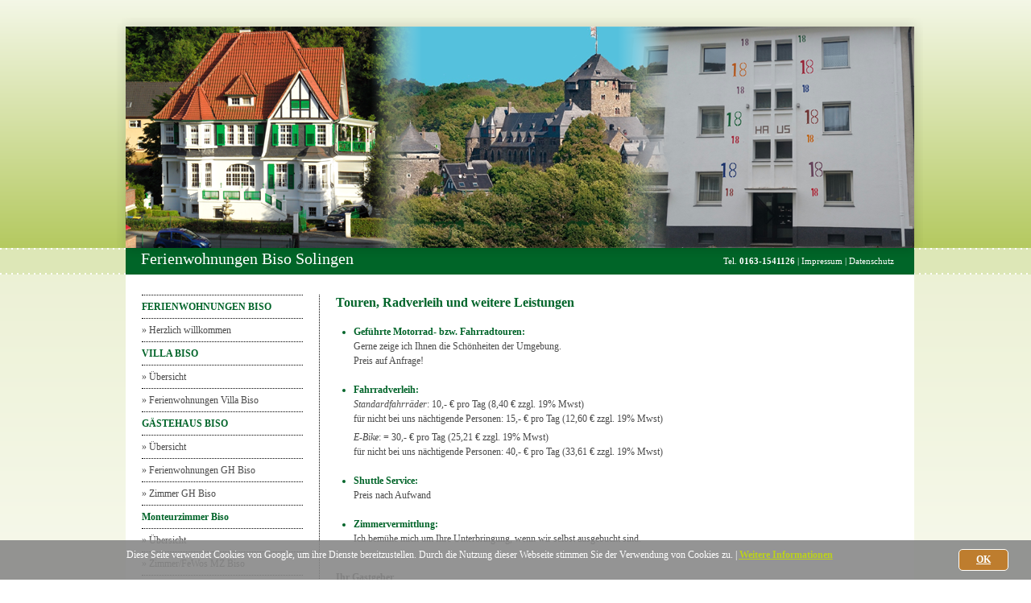

--- FILE ---
content_type: text/html; charset=UTF-8
request_url: https://www.villabiso.de/touren-radverleih.html
body_size: 4921
content:
<!DOCTYPE html>
<html lang="de-formal">
<head>
<!--V_o_M = Vergleich ohne Mobil-->
<!--V_o_M: Viewport dazu-->
<meta name="viewport" content="width=320px" id="testViewport">
<meta content="text/html; charset=utf-8" http-equiv="Content-Type">
<meta content="de" http-equiv="Language">
<meta name="robots" content="follow">
<meta name="description" content="Solingen - Ferienwohnungen Biso: Herzlich Willkommen in Ihrer Ferienwohnung in Solingen | Motorrad- oder Fahrradtouren sowie Radverleih">
<meta name="author" content="cj.webservice">
<meta name="keywords" content="ferienwohnung biso, Solingen, fewo, unterkunft, uebernachtung, preiswert, urlaub, umgebung, urlaub, ausflüge, ausflugstipps, tipps">
<meta http-equiv="Content-Style-Type" content="text/css">
<meta name="geo.placename" content="Hasencleverstraße 19, 42659 Solingen, Deutschland" />
<meta name="geo.position" content="51.135432;7.146907" />
<meta name="geo.region" content="DE-Nordrhein-Westfalen" />
<meta name="ICBM" content="51.135432,7.146907" />
<link rel="stylesheet" href="formatierung.css" type="text/css" id="cssDat"><!--V_o_M: id ergänzt-->
<link rel="SHORTCUT ICON" href="favicon.ico">
<title>Solingen - Ferienwohnungen Biso: Touren & Radverleih</title>

<!--V_o_M: Folgezeile dazu (javascript):-->
<script type="text/javascript" src="javascript.js"></script>

<!--Start 360er Kram,(sphere-Def. siehe 2x css-Datei)-->
<link rel="stylesheet" href="photo-sphere-viewer.min.css">
<script src="360er-libs/three.js/build/three.min.js"></script>
<script src="360er-libs/D.js/lib/D.min.js"></script>
<script src="360er-libs/uevent/uevent.min.js"></script>
<script src="360er-libs/doT/doT.min.js"></script>
<script src="360er-libs/Photo-Sphere-Viewer/dist/photo-sphere-viewer.min.js"></script>
<!--Ende 360er Kram-->
</head>

<!--V_o_M: onLoad beim body-Tag dazu:-->
<body onLoad="nurDesktopPruefen();sindCookiesErlaubtAllg();">
<script><!---->

function cookiesEinstAnp() {
	document.getElementById("cookiehinwEinstell").style.display = "block";		
	document.getElementById("cookiehinw").style.display = "none";		
}


function cookiesOk(alle=false) {
	
	var seiteNeuLaden = false;
	
	//Alle Cookies erlaubt
  var d = new Date();
  d.setTime(d.getTime() + (365*24*60*60*1000));
  var la = "expires="+d.toUTCString();

	//Zeilen für cooGM
var aktWert_cooGM = cookieWertHolen('cooGM');
if (aktWert_cooGM != "ja") { aktWert_cooGM = "nein"; }
w = "ja"; n = "cooGM";
if (!document.getElementById(n).checked && !alle || document.getElementById(n).value == "inaktiv") { 
	document.cookie = n + "=;max-age=0;path=/;SameSite=lax";
	w = "nein";
} else {
	document.cookie = n + "=" + w + ";" + la + ";path=/;SameSite=lax";
}
if ( w != aktWert_cooGM ) { seiteNeuLaden = true;}
//Zeilen für cooWC
var aktWert_cooWC = cookieWertHolen('cooWC');
if (aktWert_cooWC != "ja") { aktWert_cooWC = "nein"; }
w = "ja"; n = "cooWC";
if (!document.getElementById(n).checked && !alle || document.getElementById(n).value == "inaktiv") { 
	document.cookie = n + "=;max-age=0;path=/;SameSite=lax";
	w = "nein";
} else {
	document.cookie = n + "=" + w + ";" + la + ";path=/;SameSite=lax";
}
if ( w != aktWert_cooWC ) { seiteNeuLaden = true;}

	//Cookie-Einstellungen gespeichert
	w = "ja";
	n = "dpc";
  document.cookie = n + "=" + w + ";" + la + ";path=/;SameSite=lax";
	sindCookiesErlaubt();
	if (seiteNeuLaden) {location.reload(true);}
}

function elementartErlauben(ea, en) {
  var d = new Date();
  d.setTime(d.getTime() + (365*24*60*60*1000));
  var la = "expires="+d.toUTCString();
	document.cookie = ea + "= ja;" + la + ";path=/;SameSite=lax";
	window.location.href='#' + en;
	location.reload(true);
}


function sindCookiesErlaubt() {
	
		//document.addEventListener('touchstart', toggleThis, {passive: true});
		//document.addEventListener('touchstart', toggleNext, {passive: true});
	  //alert("palim");
	
	//Prüfen, ob CookieEinstellungen gespeichert und falls nicht, Abfrage einblenden
	var sce = cookieWertHolen("dpc");
	//alert ("sce: "+ sce+"#");
	if (sce == "ja") {
		//document.getElementById("cookiehinw").style.display = "none";
		document.getElementById("cookiehinwEinstell").style.display = "none";	
			
		//alert ("none");
	} else {
		//document.getElementById("cookiehinw").style.display = "block";		
		//alert ("block");
	}
}


function cookieWertHolen(cookiename) {
   var seitencookie = document.cookie;
	 //alert ("chn: " + cookiename+ " cookies: " + seitencookie);

   // Cookie als Erstes?
   var posName = seitencookie.indexOf("; " + cookiename + "=");
   //alert ("sc: " + seitencookie + "| name: "+ cookiename + "| pos: " + posName);
   if (posName == -1) {
      // erster Name?
      if (seitencookie.indexOf(cookiename + "=") == 0) posName = 0;
      // nein, also kein Cookie mit diesem Namen
      else return null;
   }

   // Anfang/Ende Cookieinhalt
   var wertAnfang = seitencookie.indexOf("=", posName)+1;
   var wertEnde = seitencookie.indexOf(";", posName+1);
   //alert ("anf: " + wertAnfang + "| end: "+ wertEnde);
   if (wertEnde == -1) wertEnde = seitencookie.length;

   // Wert holen/zurückgeben
   var wert = seitencookie.substring(wertAnfang, wertEnde);
   return wert;
}



function cookiesNe (ne) {
		if (ne) {

		if (document.getElementById('dpne').checked) {
			document.getElementById('cooGM').checked = false;
document.getElementById('cooWC').checked = false;
		} else {
			document.getElementById('cooGM').checked = true;
document.getElementById('cooWC').checked = true;
		}
	} else {
		if (
			document.getElementById('cooGM').checked && document.getElementById('cooGM').value != 'inaktiv'
 || document.getElementById('cooWC').checked && document.getElementById('cooWC').value != 'inaktiv'
		) {
			document.getElementById('dpne').checked = false;
		} else {
			document.getElementById('dpne').checked = true;			
		}
	}
}




function cookiesOkAllg() {
  var d = new Date();
  d.setTime(d.getTime() + (365*24*60*60*1000));
  var la = "expires="+d.toUTCString();
	n = "dpc";
	w = "ja";
  document.cookie = n + "=" + w + ";" + la + ";path=/";
  //alert ("cookies: " + document.cookie);
	//document.cookie = "dpc=ja;"+la+";path=/";
	sindCookiesErlaubtAllg();
}
function sindCookiesErlaubtAllg() {
	var sce = cookieWertHolenAllg("dpc");
	//alert ("sce: "+ sce+"#");
	if (sce == "ja") {
		document.getElementById("cookiehinw").style.display = "none";
		//alert ("none");
	} else {
		document.getElementById("cookiehinw").style.display = "block";		
		//alert ("block");
	}
}

function cookieWertHolenAllg(cookiename) {
   var seitencookie = document.cookie;
	 //alert ("chn: " + cookiename+ " cookies: " + seitencookie);

   // Cookie als Erstes?
   var posName = seitencookie.indexOf("; " + cookiename + "=");
   //alert ("sc: " + seitencookie + "| name: "+ cookiename + "| pos: " + posName);
   if (posName == -1) {
      // erster Name?
      if (seitencookie.indexOf(cookiename + "=") == 0) posName = 0;
      // nein, also kein Cookie mit diesem Namen
      else return null;
   }

   // Anfang/Ende Cookieinhalt
   var wertAnfang = seitencookie.indexOf("=", posName)+1;
   var wertEnde = seitencookie.indexOf(";", posName+1);
   //alert ("anf: " + wertAnfang + "| end: "+ wertEnde);
   if (wertEnde == -1) wertEnde = seitencookie.length;

   // Wert holen/zurückgeben
   var wert = seitencookie.substring(wertAnfang, wertEnde);
   return wert;
}




--></script>
<style><!--
/*
extLi
*/
.dispinlbl { display:inline-block; }
.taL {text-align:left;}
div.cookiehinwU {
	position:fixed;
	bottom:0px; left:0px;
	z-index: 10000;
	width:100%;
	height:auto;
	color: white;
	background-color:#888888;
	opacity: 0.9;
	display:none;
	text-align:center;
	font-family:Verdana;
	font-size:12px;
}
div.cookiehinwUInn {
	display:-webkit-flex;
	display:-moz-flex;
	display:-o-flex;
	display:flex;
}
div.cookiehinwUText {
	padding:11px;
	-webkit-flex:1;
	-moz-flex:1;
	-o-flex:1;
	flex:1;
}
a.cooli {
	color:#b4cd00;
}
div.cookiehinwUOk {
	width:90px;
	vertical-align:top;
	margin-top:11px;
	margin-bottom:11px;
}
div.cookiehinwUTable {
	display: table;
	height:auto;
}
a.cookno {
    color: #ffffff;
    background-color: #b86f19;
    -webkit-transition: background-color 250ms ease-in-out 0s;
    -moz-transition: background-color 250ms ease-in-out 0s;
    -o-transition: background-color 250ms ease-in-out 0s;
    transition: background-color 250ms ease-in-out 0s;
    border-radius: 5px;
    border:#ffffff solid 1px;
		display: table-cell;
    vertical-align:middle;
    height:25px;
}
a.cookno:hover {
	background-color: #b4cd00;
}
a.cookno  {
	width: 60px;
}
div.cutPM input {
	display:inline !important;
}

.elementNichtErlaubt > a {
		display:inline-block;
		margin:3px; padding:6px 10px;
    border-radius: 3px;
    border:#000000 solid 1px;
    background-color: #4c7324;
    color: #ffffff !important;
	
}
div.eecRahmen {
	border:1px solid #000000;
	display:inline-block;
}
div.eecRahmenInn {
	padding:10px;
	width:calc(100% - 20px);
}
--></style>
<div class="cookiehinwU" id="cookiehinwEinstell"><div class="cookiehinwUInn">
	<div class="dispinlbl cookiehinwUText cutPM taL">
	
	<input id="dpne" type="checkbox" onChange="cookiesNe(true)"><label for="dpne">Nur für das Funktionieren der Webseite notwendige Cookies werden gespeichert.</label>
			<a class="cooli" href="datenschutz.html#cookies"><u><b>Weitere Informationen</b></u></a><br>
	
	
		<input id="cooGM" type="checkbox" onChange="cookiesNe(false)" checked><label for="cooGM">Google Maps</label> <a class="cooli" href="datenschutz.html#ca_cooGM"><u><b>Weitere Informationen</b></u></a><br>
		<input id="cooWC" type="checkbox" onChange="cookiesNe(false)" checked><label for="cooWC">Wetter.com</label> <a class="cooli extli" href="https://www.wetter.com/datenschutz/adsb/"><u><b>Weitere Informationen</b></u></a><br>	
	

	Die Einstellungen können Sie jederzeit über unsere <a class="cooli" href="datenschutz.html#cookies">Datenschutzseite</a> ändern.<br>
	
	</div>

	<div class="dispinlbl cookiehinwUOk">
		<div class="cookiehinwUTable">
			<!--<a id="cooknoE" onClick="cookiesOk()" class="cookno"><u><b>OK</b></u></a>-->
			<a id="cooknoE" href="javascript:cookiesOk();" class="cookno"><u><b>OK</b></u></a>	
		</div>
	</div>

</div></div>





<div class="cookiehinwU" id="cookiehinw">
	<div class="fs12 cookiehinwUInn">
		<div class="dispinlbl cookiehinwUText">Diese Seite verwendet Cookies von Google, um ihre Dienste bereitzustellen. Durch die Nutzung dieser Webseite stimmen Sie der Verwendung von Cookies zu. | 
			<a class="cooli" href="datenschutz.html#cookies"><u><b>Weitere Informationen</b></u></a>
		</div>
		<div class="dispinlbl cookiehinwUOk"><div class="cookiehinwUTable">
			<a name="cookno" onClick="cookiesOkAllg()" class="cookno"><u><b>OK</b></u></a>
		</div></div>
	</div>
</div>







<div class="seiteAussen"><div class="seite">

<!--V_o_M: Folgezeile dazu (menüsymbol)-->
<img class="mobmenuO" src="bilder/menu.png" onClick="javascript:document.getElementById('seitenmenu').className = 'seitenmenu smmja';">

	<!--TITEL-->
	<div class="logo-transp">
		<!--<img src="bilder/hg-logo-transparent.png" alt="Logo Hellgrau">-->
	</div>
	
	<div class="titel" style="background-image:url(bilder/hg-titel-std.png)">
		<div class="text-titel">
		Ferienwohnungen
		<!--<span class="ndskt"><br></span>-->
		Biso Solingen<br>
		</div>
		<br>
	</div>
	
	<div class="flussende"><img src="bilder/leerlinie.png" alt=""></div>
	
	
	<!--GRÜNER BALKEN-->
	<div class="gruener-balken">
	<span>Tel. <b>0163-1541126</b> | 
	<a href="anschrift-anreise.html" title="Impressum">Impressum</a> | 
	<a href="datenschutz.html" title="Datenschutz">Datenschutz</a></span>
	</div>
	
	<div class="weisser-balken">
	<br>
	</div>
	
	
	<!--MENÜ & Seiteninhalt-->
	
	<div class="flussbereich">

		<!--V_o_M:  id="seitenmenu" ergänzen-->
		<div class="seitenmenu smmnein" id="seitenmenu">
			<div class="seitenmenuInnen">
				<!--V_o_M: Folgezeile dazu (menü-zumach-symbol)-->
				<img class="mobmenuX" src="bilder/menu_x.png" onClick="javascript:document.getElementById('seitenmenu').className = 'seitenmenu smmnein';">

				<div class="mp gruen moblinie">
<b>FERIENWOHNUNGEN BISO</b>
</div>
<div class="mp grau">» 
<a href="index.html" title="Solingen - Ferienwohnungen Biso: Startseite">Herzlich willkommen</a>
</div>
<div class="mp gruen moblinie">
<b>VILLA BISO</b>
</div>
<div class="mp grau">» 
<a href="villa-biso.html" title="Solingen - Ferienwohnungen Biso: Villa Biso: Lage und Ferienwohnungen">Übersicht</a>
</div>
<div class="mp grau">» 
<a href="villa-biso-ferienwohnungen.html" title="Solingen - Ferienwohnungen Biso: Villa Biso / FeWos">Ferienwohnungen Villa Biso</a>
</div>
<div class="mp gruen moblinie">
<b>GÄSTEHAUS BISO</b>
</div>
<div class="mp grau">» 
<a href="gh-biso.html" title="Solingen - Ferienwohnungen Biso: Gästehaus Biso: Lage und Ferienwohnungen / Zimmer">Übersicht</a>
</div>
<div class="mp grau">» 
<a href="gh-biso-ferienwohnungen.html" title="Solingen - Ferienwohnungen Biso: Gästehaus Biso / FeWos">Ferienwohnungen GH Biso</a>
</div>
<div class="mp grau">» 
<a href="gh-biso-zimmer.html" title="Solingen - Ferienwohnungen Biso: Gästehaus Biso / Zimmer">Zimmer GH Biso</a>
</div>
<div class="mp gruen moblinie">
<b>Monteurzimmer Biso</b>
</div>
<div class="mp grau">» 
<a href="monteurzimmer-biso.html" title="Solingen - Ferienwohnungen Biso: Monteurzimmer Biso: Lage und Ferienwohnungen">Übersicht</a>
</div>
<div class="mp grau">» 
<a href="monteurzimmer-biso-zimmer-fewos.html" title="Solingen - Ferienwohnungen Biso: Monteurzimmer Biso / Unterkunft">Zimmer/FeWos MZ Biso</a>
</div>
<div class="mp gruen moblinie">
<b>KONTAKT</b>
</div>
<div class="mp grau">» 
<a href="anfrage-buchung.html" title="Solingen - Ferienwohnungen Biso: Buchung / Anfrage zur Übernachtung">Anfrage/Buchung</a>
</div>
<div class="mp grau">» 
<a href="anschrift-anreise.html" title="Solingen - Ferienwohnungen Biso: Anschrift, Anreise, Impressum">Anschrift und Anreise</a>
</div>
<div class="mp gruen moblinie">
<b>SERVICE</b>
</div>
<div class="mp orange">» 
<a href="touren-radverleih.html" title="Solingen - Ferienwohnungen Biso: Touren & Radverleih">Touren/Radverleih u.v.m.</a>
</div>
<div class="mp grau">» 
<a href="ausflugstipps.html" title="Solingen - Ferienwohnungen Biso: Urlaubs- und Ausflugstipps">Ausflugstipps</a>
</div>
<div class="mp grau lmp">» 
<a href="wetter.html" title="Solingen - Ferienwohnungen Biso: Wetter">Wetter</a>
</div>
<div class="mp grau nurmob">» 
<a href="anschrift-anreise.html" title="Solingen - Ferienwohnungen Biso: Impressum">Impressum</a>
</div>
				
				

								
			
			</div>



		</div>


		<div class="inhalt">
			<div class="inhaltInnen">
			<h1>Touren, Radverleih und weitere Leistungen</h1>


<div style='line-height:5px'><br></div> 
<ul>
<li><b>Geführte Motorrad- bzw. Fahrradtouren:</b><br>
    <span class="normal">Gerne zeige ich Ihnen die Schönheiten der Umgebung.<br>
    Preis auf Anfrage!<br>
    </span>
    </li>
<br>
<li><b>Fahrradverleih:</b><br>
  <span class="normal">
  <i>Standardfahrräder</i>: 10,- € pro Tag  (8,40 € zzgl. 19% Mwst)<br>
  für nicht bei uns nächtigende Personen:  15,- € pro Tag (12,60 € zzgl. 19% Mwst)<br> 
<div style='line-height:5px'><br></div>  
  <i>E-Bike</i>:  =  30,- € pro Tag  (25,21 € zzgl. 19% Mwst)<br> 
  für nicht bei uns nächtigende Personen:  40,- € pro Tag (33,61 € zzgl. 19% Mwst)<br> 
  </span>
  </li>
<br>
<li><b>Shuttle Service:</b><br>
   <span class="normal">Preis nach Aufwand<br>
  </span>
  </li>
<br>
<li><b>Zimmervermittlung:</b><br>
  <span class="normal">Ich bemühe mich um Ihre Unterbringung, wenn wir selbst ausgebucht sind.<br>
  </span>
  </li>
</ul>

<br> 
<b>Ihr Gastgeber</b><br> 
<div style='line-height:5px'><br></div>
<img src="bilder/gastgeber.jpg" alt="Ferienwohnungen Biso - Ihr Gastgeber">

<span class="ndskt">
<br> 
<br>
</span>

			</div>
		</div>
		
		
		<div class="flussende"><img src="bilder/leerlinie.png" alt=""></div>

	</div>

	<div class="weisser-balkenU">
	<br>
	</div>
	<div class="fusszeile grau">
	<!--V_o_M: Zeilenumbrüche nur für Mobil, Kommas nur für Desktop-->
	Ferienwohnungen Biso Solingen<span class="nmob"><br></span><span class="ndskt">, </span>
	Hagen Biesenbach<span class="nmob"><br></span><span class="ndskt">, </span>
	Hasencleverstraße 19<span class="nmob"><br></span><span class="ndskt">, </span>
	42659 Solingen<span class="nmob"><br></span><span class="ndskt">, </span>
	Telefon <b>0163-1541126</b><span class="nmob"><br></span><span class="ndskt">, </span>
	<!--Telefon 2 0212-2441916<span class="nmob"><br></span><span class="ndskt">, </span>-->
	E-Mail: <a class="fz" href="mailto:villabiso@gmail.com" title="Email an Ferienwohnungen Biso">villabiso@gmail.com</a><span class="nmob"><br></span>
	<span class="nmob"><a class="fz" href="datenschutz.html">Datenschutz</a><br></span>
	<span class="ndskt"><br><br><br><br></span>
	</div>
	
	
	
	
	
	
	
	


</div></div>

<!--Zähler erhöhen-->
<img src="zaehler/ct.php" alt="" style="height:0px; width:0px;">




<!--Ende seite-->
<!--V_o_M:  div ndu_aussen dazu (4 Zeilen,  Mobilumschaltung)-->
<div class="ndu_aussen">
	<div class="ndumschalt" id="nduumg" onClick="nurDesktopSetzen('ja'); nurDesktopPruefen();">Mobil-Version umgehen</div>
	<div class="ndumschalt" id="nduakt" onClick="nurDesktopSetzen('nein'); nurDesktopPruefen();">Mobil-Version aktivieren</div>
</div>

</body>
</html>

--- FILE ---
content_type: text/css
request_url: https://www.villabiso.de/formatierung.css
body_size: 9028
content:
@viewport{
	/* width:device-width; */
	width:966px;
}

/* Datei: formatierung.css*/

/* AHCUNT: ALLE ÄNDERUNGEN ZUGLEICH AUCH IMMER BEI formatierung-nd.css VORNEHMEN !!! */

/* Enthält die grundlegenden Eigenschaften der Webseite */

/**************Allg****************************/


body	{
	font-family:Verdana;
	text-align:center;
	margin:0px;
	padding:0px;
	position:relative;
}


div.seite, div.seiteAussen {
	padding:0px;
}

div.titel {
	background-repeat: no-repeat;
	position:relative;
}

div.flussbereich {
	background-image:url(bilder/hg-flussbereich.png);
	background-position:top center;
	background-repeat:repeat-y;
}


div.seitenmenu {
	margin:0px;
	padding:0px;
	text-align:left;
}

div.seitenmenuInnen {
	margin:0px 20px 0px 20px;
}


div.mp a {
	text-decoration:none;
}

.gruen, .gruen a{
	color:#006429;
}

.orange, .orange a {
	color:#e07e12;
}

.grau, .grau a {
	color:#4b4b4b;
}

div.inhalt {
	margin:0px;
	text-align:left;
}

.inhaltInnen {
	text-align:left;
	color:#4b4b4b;
}







h1, h2 {
	color:#006429;
	padding:0px;
	margin:0px;
}

h1 {
	font-size:16px;
	line-height:20px;
}

h2 {
	font-size:12px;
	line-height:16px;
	margin-top:16px;
}

div.hr {
	border: 0px;
	border-top:#000000 dotted 1px;
	font-size:1px;
	line-height:1px;
	height:1px;
	padding:0px;
	margin:8px 0px;
}

h1 + div.hr {
	margin:5px 0px;
}

div.fusszeile {
	text-align:left;
}

div.hr + h2 {
	margin-top:0px;
}


a, a.fz {
	color:#e07e12;
}

div.bildzeile {
	margin:5px 0px 5px 0px;
	padding:0px;
}

div.bildzeile a {
	padding:0px 5px 0px 0px;
}
div.bildzeile a img {
	border: 0px;
}

div.bzl {
	margin-bottom:0px;
}

ul, li {
	color:#006429;
	padding-left:0px;
	margin-left:11px;
	}

.normal {
	color:#4b4b4b;
	}

.UnterMenue {
	color:#4b4b4b;
	position:absolute;
	text-align:center;
	line-height:18px;
	margin-left:45px;
	}

table {
	font-size:12px;
	}


div.galerie {
	padding:0px;
	position:relative;
	width:100%;
	/*text-align:justify;*/	
}

img.zvL, img.zvM, img.zvR {
	width:200px;
}

img.zvL, img.zvM, img.zvR {
	margin-bottom:6px;
}
img.zvL, img.zvM {
	margin-right:10px;
}

.text-titel {
	color:white;
	position:absolute;
}

div.sublink {
	/*text-decoration:none;*/
	text-decoration:underline;
}
.sublink2 {
	text-decoration:none;
	/*text-decoration:underline;*/
	color:#006429;
} 


/******************Desktop*************************/

@media only screen and (min-width:751px)  {

	body {
		background:url(bilder/hg-seite.png) repeat-x;
	}
	span.nmob, div.nmob {
		display:none;
	}
	
	span.ndskt {
		display:inline;
	}
	div.ndskt {
		display:block;
	}

	div.ndu_aussen {
		display:none;
	}

	div.flussende {
		clear:both;
		height:0px;
	}
	div.flussende img {
		height:0px;
	}

	div.seiteAussen {
		margin:0px 0px 0px -238px;
	}
	div.seite {
		width:1250px;
		text-align:center;
		margin:0px auto auto auto;
	}



	div.logo-transp {
		float:left;
		width:238px;
		height:212px;
		margin:51px 0px 0px 0px;
	}

	div.titel {
		float:left;
		width:1001px;
		height:286px;
		margin:22px 0px 0px 11px;
	}


	div.gruener-balken {
		background:url(bilder/hg-gruener-balken.png) no-repeat;
		text-align:right;
		margin-left:260px;
		margin-right:11px;
		color:#ffffff;
		width:979px;
		height:33px;
		font-size:11px;
		line-height:33px;
	}
	div.gruener-balken span {
		padding-right:25px;
	}
	div.gruener-balken span a {
	 text-decoration:none;
		color:#ffffff;
	}


	div.weisser-balken, div.weisser-balkenU {
		margin-left:260px;
		margin-right:11px;
		width:979px;
		background-color:#ffffff;
	}

	div.weisser-balken {
		height:25px;
	}

	div.weisser-balkenU {
		height:22px;
	}

	div.flussbereich {
		width:979px;
		margin:0px 11px 0px 260px;
		padding:0px;
	}

	div.seitenmenu {
		width:240px;
		height:550px;
		float:left;
		font-size:12px;
		line-height:28px;
	}
	img.mobmenuX, img.mobmenuO {
		display:none;
	}
	div.seitenmenuInnen {
		margin:0px 20px 0px 20px;
	}

	div.mp {
		border-top:#000000 dotted 1px;
	}

	div.lmp {
		border-bottom:#000000 dotted 1px;
	}
	div.nurmob {
		display:none;
	}
	
	
	div.inhalt {
		width:737px;
		min-height:400px;
		float:left;
		border-left:#000000 dotted 1px;
	}

	div.inhaltInnen {
		margin:0px 85px 0px 20px;
		font-size:12px;
		line-height:18px;
	}

	input.inp70, textarea.ta52 {
		width:450px;
	}
	input.inp5 {
		width:100px;
	}
	input.inp32 {
		width:320px;
	}

	iframe.googlekarte {
		width:425px;
	}
	
	div.fusszeile {
		margin-left:260px;
		margin-right:11px;
		line-height:22px;
		width:979px;
		font-size:11px;
		border-top:#000000 dotted 1px;
	}

	div.galerie {
		margin:0px;
	}

	img.zvL, img.zvM, img.zvR {
	 transition: transform 0.8s;
	 -moz-transition: transform 0.8s;
	 -webkit-transition: transform 0.8s;
	 -o-transition: transform 0.8s;
	 -ms-transition: transform 0.8s;
	}

	img.zvM:hover {
	 z-index:10;
	 transform: scale(3.000, 3.000);
	 -moz-transform: scale(3.000, 3.000);
	 -webkit-transform: scale(3.000, 3.000);
	 -o-transform: scale(3.000, 3.000);
	 -ms-transform: scale(3.000, 3.000);
	}


	img.zvL:hover {
	 z-index:10;
	 transform: scale(3.000, 3.000) translate(75px,0px);
	 -moz-transform: scale(3.000, 3.000) translate(75px,0px);
	 -webkit-transform: scale(3.000, 3.000) translate(75px,0px);
	 -o-transform: scale(3.000, 3.000) translate(75px,0px);
	 -ms-transform: scale(3.000, 3.000) translate(75px,0px);
	}
	img.zvR:hover {
	 z-index:10;
	 transform: scale(3.000, 3.000) translate(-75px,0px);
	 -moz-transform: scale(3.000, 3.000) translate(-75px,0px);
	 -webkit-transform: scale(3.000, 3.000) translate(-75px,0px);
	 -o-transform: scale(3.000, 3.000) translate(-75px,0px);
	 -ms-transform: scale(3.000, 3.000) translate(-75px,0px);
	}
	.text-titel {
		/*padding:45px 30px 0px 0px;*/
		font-size:20px;
		/*text-align:right;*/
		top:288px;
		left:30px
	}

	.sphere {
	  width: 600px;
	  height: 400px;
	}



}



/******************Mobil*************************/

/*@media only screen and (max-width:320px)  { */

@media (max-width:750px)  {
	
	body {
		width:320px;
		text-align: center;
		margin: auto;
	}

	div.flussende {
		display:none;
	}

	div.ndu_aussen {
		margin-bottom:30px;
		text-align:left;
		text-decoration:underline;
		cursor: pointer;
	}
	
	span.nmob {
		display:inline;
	}
	
	div.nmob {
		display:block;
	}
	
	span.ndskt, div.ndskt {
		display:none;
	}
	div.seite, div.seiteAussen {
		width:100%;
		text-align:left;
		margin:0px;
	}
	div.seiteAussen {
	}
	div.seite {
	}

	div.logo-transp {
		background-color:#00682a;
		width:100%;
		height:134px;
		margin:0px;
		padding:0px;
	}
	div.logo-transp img {
		display:none;	
	}
	
	div.titel {
		position:absolute;
		left:0px;
		top:41px;
		width:320px;
		height:88px;
		margin:0px;
		background-position:bottom center;
		background-size: 328px 92px;
	}

	div.gruener-balken, div.weisser-balken, div.weisser-balkenU {
		display:inline-block;
		width:100%;
		border-top:1px solid #ffffff;
		height:1px;
		margin:0px;
		padding:0px;
		position:absolute;
		left:0px;
	}
	div.gruener-balken {
		top:40px;
	}	
	div.weisser-balken {
		top:129px;
	}	
	div.gruener-balken span, div.weisser-balken br, div.weisser-balkenU {
		display:none;	
	}

	div.flussbereich {
		width:100%;
		margin:0px;
		padding:0px;
	}

    div.seitenmenu {
        background-color:#00682a;
        position:absolute;
        top:0px;
        left:0px;
        width:100%;
        min-height:400px;
        font-size:14px;
        line-height:35px;
        z-index:1000;
    }
    div.smmnein {
        display:none;
    }
    div.smmja {
        display:block;
    }

	div.seitenmenuInnen {
		margin:40px 25px;
	}

	img.mobmenuX, img.mobmenuO {
		display:inline-block;
		position: absolute;
		right:25px;
		top:10px;
	}

	.mp.gruen, .mp.gruen a{
		color:#ffffff;
	}

	.mp.grau, .mp.grau a {
		color:#ffffff;
	}

	div.moblinie {
		border-top:#209566 solid 1px;
	}
	div.nurmob {
		border-top:#209566 solid 1px;
		border-bottom:#209566 solid 1px;
	}

	div.inhalt {
		width:100%;
		min-height:400px;
	}

	div.inhaltInnen {
		margin:25px;
		font-size:14px;
		line-height:18px;
	}

	div.galerie {
		margin:20px 0px;
	}

	input.inp70, textarea.ta52 {
		width:260px;
	}
	input.inp5 {
		width:75px;
	}
	input.inp32 {
		width:190px;
	}

	iframe.googlekarte {
		width:270px;
	}

	div.fusszeile {
		padding:25px;
		line-height:22px;
		width:270px;
		font-size:14px;
		background-color:#e7f1d4;
	}
	
	img.bildGross {
		width:270px;
	}
	.text-titel {
		/*padding:10px 0px 0px 30px;*/
		font-size:14px;
		text-align:left;
		top:-30px;
		left:20px
	}

	.sphere {
	  width: 270px;
	  height: 180px;
	}

	
}

--- FILE ---
content_type: text/javascript
request_url: https://www.villabiso.de/javascript.js
body_size: 1501
content:
function cookieWertHolen(cookiename) {
   var seitencookie = document.cookie;

   // Cookie als Erstes?
   var posName = seitencookie.indexOf("; " + cookiename + "=");
   //alert ("sc: " + seitencookie + "| name: "+ cookiename + "| pos: " + posName);
   if (posName == -1) {
      // erster Name?
      if (seitencookie.indexOf(cookiename + "=") == 0) posName = 0;
      // nein, also kein Cookie mit diesem Namen
      else return null;
   }

   // Anfang/Ende Cookieinhalt
   var wertAnfang = seitencookie.indexOf("=", posName)+1;
   var wertEnde = seitencookie.indexOf(";", posName+1);
   //alert ("anf: " + wertAnfang + "| end: "+ wertEnde);
   if (wertEnde == -1) wertEnde = seitencookie.length;

   // Wert holen/zurückgeben
   var wert = seitencookie.substring(wertAnfang, wertEnde);
   return wert;
}


function nurDesktopPruefen() {
	
  name = 'nurDesktop';
	wert = cookieWertHolen(name);
	
	if (wert == 'ja') {
 		document.getElementById('cssDat').href = 'formatierung-nd.css';
 		document.getElementById('nduakt').style.display = 'block';
		document.getElementById('nduumg').style.display = 'none';
 	} else {
 		document.getElementById('cssDat').href = 'formatierung.css';		
 		document.getElementById('nduumg').style.display = 'block';
 		document.getElementById('nduakt').style.display = 'none';
	}

}

function nurDesktopSetzen(janein) {
	var cookieName = 'nurDesktop';
	if (janein == "ja") {
		var cookieWert = 'ja';
	} else {
		var cookieWert = 'nein';
	}
	document.cookie = cookieName +"=" + cookieWert + ";path=/";
	
}

